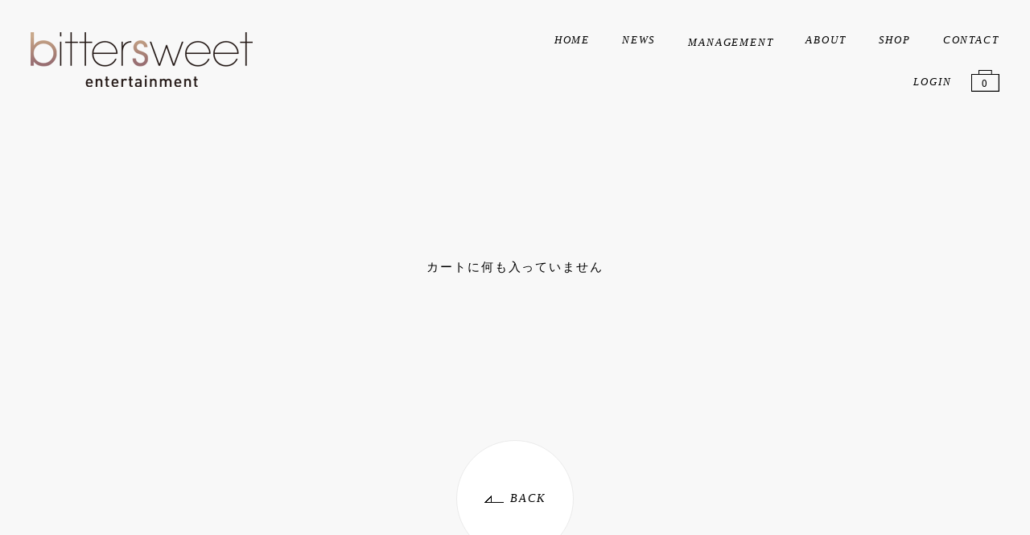

--- FILE ---
content_type: text/html; charset=UTF-8
request_url: https://bitter-sweet.jp/shop/cart/
body_size: 10616
content:
<!DOCTYPE html>
<html lang="ja">

  <head>

    <meta charset="utf-8" />
    <meta name="viewport" content="width=device-width, initial-scale=1, user-scalable=no">
    <meta http-equiv="X-UA-Compatible" content="IE=edge">
    <meta name="description" content="Bitter Sweet Shop">
    <meta property="og:title" content="Cart |  Bitter Sweet Shop">
    <meta property="og:description" content="Bitter Sweet Shop">
    <meta property="og:site_name" content="Bitter Sweet Shop">
    <meta property="og:type" content="website">
    <meta property="og:url" content="https://bitter-sweet.jp/shop">
    <meta property="og:image" content="https://www.bitter-sweet.jp/img/sns-bittersweet.png">
    <meta name="twitter:card" content="summary_large_image">
    <meta name="twitter:description" content="Bitter Sweet Shop">
    <meta name="twitter:title" content="Bitter Sweet Shop">
    <link rel="preconnect" href="https://fonts.gstatic.com">
    <link rel="preconnect" href="https://fonts.googleapis.com">
    <link rel="preconnect" href="https://fonts.gstatic.com" crossorigin>
    <link href="https://fonts.googleapis.com/css2?family=Noto+Serif+JP:wght@100;200;400;500;600&family=Spectral:ital,wght@1,200,300&display=swap" rel="stylesheet">

    <!-- <link rel="stylesheet" href="/common/css/reset.css"> -->

    <!-- favicon -->
    <link rel="icon" href="/img/icon-s.png" sizes="32x32">
    <link rel="icon" href="/img/icon-l.png" sizes="192x192">
    <meta name="msapplication-TileImage" content="/img/sns-bittersweet.png">
    <!-- /favicon -->

    <!-- fonts -->
    <link rel="preconnect" href="https://fonts.gstatic.com">
    <link rel="preconnect" href="https://fonts.googleapis.com">
    <link rel="preconnect" href="https://fonts.gstatic.com" crossorigin>
    <link href="https://fonts.googleapis.com/css2?family=Noto+Serif+JP:wght@100;200;400;500;600&family=Spectral:ital,wght@1,200,300&display=swap" rel="stylesheet">
    <!-- /fonts -->

    <script src="https://ajax.googleapis.com/ajax/libs/jquery/3.2.1/jquery.min.js"></script>

    <title>Cart &#8211; Bitter Sweet Shop</title>
<meta name='robots' content='max-image-preview:large, noindex, follow' />
<link rel='dns-prefetch' href='//yubinbango.github.io' />
<link rel='dns-prefetch' href='//www.bitter-sweet.jp' />
<link rel="alternate" title="oEmbed (JSON)" type="application/json+oembed" href="https://bitter-sweet.jp/shop/wp-json/oembed/1.0/embed?url=https%3A%2F%2Fbitter-sweet.jp%2Fshop%2Fcart%2F" />
<link rel="alternate" title="oEmbed (XML)" type="text/xml+oembed" href="https://bitter-sweet.jp/shop/wp-json/oembed/1.0/embed?url=https%3A%2F%2Fbitter-sweet.jp%2Fshop%2Fcart%2F&#038;format=xml" />
<style id='wp-img-auto-sizes-contain-inline-css' type='text/css'>
img:is([sizes=auto i],[sizes^="auto," i]){contain-intrinsic-size:3000px 1500px}
/*# sourceURL=wp-img-auto-sizes-contain-inline-css */
</style>
<style id='wp-emoji-styles-inline-css' type='text/css'>

	img.wp-smiley, img.emoji {
		display: inline !important;
		border: none !important;
		box-shadow: none !important;
		height: 1em !important;
		width: 1em !important;
		margin: 0 0.07em !important;
		vertical-align: -0.1em !important;
		background: none !important;
		padding: 0 !important;
	}
/*# sourceURL=wp-emoji-styles-inline-css */
</style>
<style id='classic-theme-styles-inline-css' type='text/css'>
/*! This file is auto-generated */
.wp-block-button__link{color:#fff;background-color:#32373c;border-radius:9999px;box-shadow:none;text-decoration:none;padding:calc(.667em + 2px) calc(1.333em + 2px);font-size:1.125em}.wp-block-file__button{background:#32373c;color:#fff;text-decoration:none}
/*# sourceURL=/wp-includes/css/classic-themes.min.css */
</style>
<style id='woocommerce-inline-inline-css' type='text/css'>
.woocommerce form .form-row .required { visibility: visible; }
/*# sourceURL=woocommerce-inline-inline-css */
</style>
<link rel='stylesheet' id='wc-gateway-linepay-smart-payment-buttons-css' href='https://bitter-sweet.jp/shop/wp-content/plugins/woocommerce-for-japan/assets/css/linepay_button.css?ver=6.9' type='text/css' media='all' />
<link rel='stylesheet' id='my-common-css' href='https://bitter-sweet.jp/shop/wp-content/themes/bittersweet_shop/assets/css/style.css?ver=2024111965855' type='text/css' media='all' />
<link rel='stylesheet' id='reset-css' href='https://www.bitter-sweet.jp/common/css/reset.css?ver=6.9' type='text/css' media='all' />
<link rel='stylesheet' id='my-woocommerce-base-css' href='https://bitter-sweet.jp/shop/wp-content/themes/bittersweet_shop/assets/css/woocommerce-custom_base.css?ver=2024082984437' type='text/css' media='all' />
<link rel='stylesheet' id='my-woocommerce-css' href='https://bitter-sweet.jp/shop/wp-content/themes/bittersweet_shop/assets/css/woocommerce-custom.css?ver=2024091665504' type='text/css' media='all' />
<script type="text/javascript" src="https://bitter-sweet.jp/shop/wp-includes/js/jquery/jquery.min.js?ver=3.7.1" id="jquery-core-js"></script>
<script type="text/javascript" src="https://bitter-sweet.jp/shop/wp-includes/js/jquery/jquery-migrate.min.js?ver=3.4.1" id="jquery-migrate-js"></script>
<script type="text/javascript" src="https://bitter-sweet.jp/shop/wp-content/plugins/woocommerce/assets/js/jquery-blockui/jquery.blockUI.min.js?ver=2.7.0-wc.9.4.4" id="jquery-blockui-js" defer="defer" data-wp-strategy="defer"></script>
<script type="text/javascript" id="wc-add-to-cart-js-extra">
/* <![CDATA[ */
var wc_add_to_cart_params = {"ajax_url":"/shop/wp-admin/admin-ajax.php","wc_ajax_url":"/shop/?wc-ajax=%%endpoint%%","i18n_view_cart":"\u304a\u8cb7\u3044\u7269\u30ab\u30b4\u3092\u8868\u793a","cart_url":"https://bitter-sweet.jp/shop/cart/","is_cart":"1","cart_redirect_after_add":"no"};
//# sourceURL=wc-add-to-cart-js-extra
/* ]]> */
</script>
<script type="text/javascript" src="https://bitter-sweet.jp/shop/wp-content/plugins/woocommerce/assets/js/frontend/add-to-cart.min.js?ver=9.4.4" id="wc-add-to-cart-js" defer="defer" data-wp-strategy="defer"></script>
<script type="text/javascript" src="https://bitter-sweet.jp/shop/wp-content/plugins/woocommerce/assets/js/js-cookie/js.cookie.min.js?ver=2.1.4-wc.9.4.4" id="js-cookie-js" defer="defer" data-wp-strategy="defer"></script>
<script type="text/javascript" id="woocommerce-js-extra">
/* <![CDATA[ */
var woocommerce_params = {"ajax_url":"/shop/wp-admin/admin-ajax.php","wc_ajax_url":"/shop/?wc-ajax=%%endpoint%%"};
//# sourceURL=woocommerce-js-extra
/* ]]> */
</script>
<script type="text/javascript" src="https://bitter-sweet.jp/shop/wp-content/plugins/woocommerce/assets/js/frontend/woocommerce.min.js?ver=9.4.4" id="woocommerce-js" defer="defer" data-wp-strategy="defer"></script>
<script type="text/javascript" id="wc-country-select-js-extra">
/* <![CDATA[ */
var wc_country_select_params = {"countries":"{\"JP\":{\"JP01\":\"\\u5317\\u6d77\\u9053\",\"JP02\":\"\\u9752\\u68ee\\u770c\",\"JP03\":\"\\u5ca9\\u624b\\u770c\",\"JP04\":\"\\u5bae\\u57ce\\u770c\",\"JP05\":\"\\u79cb\\u7530\\u770c\",\"JP06\":\"\\u5c71\\u5f62\\u770c\",\"JP07\":\"\\u798f\\u5cf6\\u770c\",\"JP08\":\"\\u8328\\u57ce\\u770c\",\"JP09\":\"\\u6803\\u6728\\u770c\",\"JP10\":\"\\u7fa4\\u99ac\\u770c\",\"JP11\":\"\\u57fc\\u7389\\u770c\",\"JP12\":\"\\u5343\\u8449\\u770c\",\"JP13\":\"\\u6771\\u4eac\\u90fd\",\"JP14\":\"\\u795e\\u5948\\u5ddd\\u770c\",\"JP15\":\"\\u65b0\\u6f5f\\u770c\",\"JP16\":\"\\u5bcc\\u5c71\\u770c\",\"JP17\":\"\\u77f3\\u5ddd\\u770c\",\"JP18\":\"\\u798f\\u4e95\\u770c\",\"JP19\":\"\\u5c71\\u68a8\\u770c\",\"JP20\":\"\\u9577\\u91ce\\u770c\",\"JP21\":\"\\u5c90\\u961c\\u770c\",\"JP22\":\"\\u9759\\u5ca1\\u770c\",\"JP23\":\"\\u611b\\u77e5\\u770c\",\"JP24\":\"\\u4e09\\u91cd\\u770c\",\"JP25\":\"\\u6ecb\\u8cc0\\u770c\",\"JP26\":\"\\u4eac\\u90fd\\u5e9c\",\"JP27\":\"\\u5927\\u962a\\u5e9c\",\"JP28\":\"\\u5175\\u5eab\\u770c\",\"JP29\":\"\\u5948\\u826f\\u770c\",\"JP30\":\"\\u548c\\u6b4c\\u5c71\\u770c\",\"JP31\":\"\\u9ce5\\u53d6\\u770c\",\"JP32\":\"\\u5cf6\\u6839\\u770c\",\"JP33\":\"\\u5ca1\\u5c71\\u770c\",\"JP34\":\"\\u5e83\\u5cf6\\u770c\",\"JP35\":\"\\u5c71\\u53e3\\u770c\",\"JP36\":\"\\u5fb3\\u5cf6\\u770c\",\"JP37\":\"\\u9999\\u5ddd\\u770c\",\"JP38\":\"\\u611b\\u5a9b\\u770c\",\"JP39\":\"\\u9ad8\\u77e5\\u770c\",\"JP40\":\"\\u798f\\u5ca1\\u770c\",\"JP41\":\"\\u4f50\\u8cc0\\u770c\",\"JP42\":\"\\u9577\\u5d0e\\u770c\",\"JP43\":\"\\u718a\\u672c\\u770c\",\"JP44\":\"\\u5927\\u5206\\u770c\",\"JP45\":\"\\u5bae\\u5d0e\\u770c\",\"JP46\":\"\\u9e7f\\u5150\\u5cf6\\u770c\",\"JP47\":\"\\u6c96\\u7e04\\u770c\"}}","i18n_select_state_text":"\u30aa\u30d7\u30b7\u30e7\u30f3\u3092\u9078\u629e\u2026","i18n_no_matches":"\u4e00\u81f4\u3059\u308b\u9805\u76ee\u304c\u3042\u308a\u307e\u305b\u3093","i18n_ajax_error":"\u8aad\u307f\u8fbc\u307f\u5931\u6557","i18n_input_too_short_1":"1\u6587\u5b57\u4ee5\u4e0a\u3092\u5165\u529b\u3057\u3066\u304f\u3060\u3055\u3044","i18n_input_too_short_n":"%qty%\u6587\u5b57\u4ee5\u4e0a\u3092\u5165\u529b\u3057\u3066\u304f\u3060\u3055\u3044","i18n_input_too_long_1":"1\u6587\u5b57\u524a\u9664\u3057\u3066\u304f\u3060\u3055\u3044","i18n_input_too_long_n":"%qty%\u6587\u5b57\u524a\u9664\u3057\u3066\u304f\u3060\u3055\u3044","i18n_selection_too_long_1":"1\u9805\u76ee\u306e\u307f\u9078\u629e\u53ef\u80fd\u3067\u3059","i18n_selection_too_long_n":"%qty%\u9805\u76ee\u306e\u307f\u9078\u629e\u53ef\u80fd\u3067\u3059","i18n_load_more":"\u7d50\u679c\u3092\u3055\u3089\u306b\u8aad\u307f\u8fbc\u307f\u4e2d\u2026","i18n_searching":"\u691c\u7d22\u4e2d\u2026"};
//# sourceURL=wc-country-select-js-extra
/* ]]> */
</script>
<script type="text/javascript" src="https://bitter-sweet.jp/shop/wp-content/plugins/woocommerce/assets/js/frontend/country-select.min.js?ver=9.4.4" id="wc-country-select-js" defer="defer" data-wp-strategy="defer"></script>
<script type="text/javascript" id="wc-address-i18n-js-extra">
/* <![CDATA[ */
var wc_address_i18n_params = {"locale":"{\"JP\":{\"last_name\":{\"class\":[\"form-row-first\"],\"priority\":10},\"first_name\":{\"class\":[\"form-row-last\"],\"priority\":20},\"postcode\":{\"class\":[\"form-row-first\",\"address-field\"],\"priority\":65},\"state\":{\"label\":\"\\u90fd\\u9053\\u5e9c\\u770c\",\"class\":[\"form-row-last\",\"address-field\"],\"priority\":66},\"city\":{\"priority\":67},\"address_1\":{\"priority\":68},\"address_2\":{\"priority\":69}},\"default\":{\"last_name\":{\"label\":\"\\u59d3\",\"required\":true,\"class\":[\"form-row-first\"],\"autocomplete\":\"family-name\",\"priority\":10},\"first_name\":{\"label\":\"\\u540d\",\"required\":true,\"class\":[\"form-row-last\"],\"autocomplete\":\"given-name\",\"priority\":20},\"company\":{\"label\":\"\\u4f1a\\u793e\\u540d\",\"class\":[\"form-row-wide\"],\"autocomplete\":\"organization\",\"priority\":30,\"required\":false},\"kana_name\":{\"label\":\"\\u30ab\\u30ca\\u59d3\\u540d\",\"required\":true,\"priority\":30,\"placeholder\":\"\\u30e4\\u30de\\u30c0\\u30bf\\u30ed\\u30a6\"},\"country\":{\"type\":\"country\",\"label\":\"\\u56fd\\u307e\\u305f\\u306f\\u5730\\u57df\",\"required\":true,\"class\":[\"form-row-wide\",\"address-field\",\"update_totals_on_change\"],\"autocomplete\":\"country\",\"priority\":40},\"address_1\":{\"label\":\"\\u756a\\u5730\",\"placeholder\":\"\\u756a\\u5730\",\"required\":true,\"class\":[\"form-row-wide\",\"address-field\"],\"autocomplete\":\"address-line1\",\"priority\":50},\"address_2\":{\"label\":\"\\u5efa\\u7269\\u540d\\u30fb\\u90e8\\u5c4b\\u756a\\u53f7\",\"label_class\":[\"screen-reader-text\"],\"placeholder\":\"\\u30a2\\u30d1\\u30fc\\u30c8\\u540d\\u3001\\u68df\\u540d\\u3001\\u90e8\\u5c4b\\u756a\\u53f7\\u306a\\u3069(\\u30aa\\u30d7\\u30b7\\u30e7\\u30f3)\",\"class\":[\"form-row-wide\",\"address-field\"],\"autocomplete\":\"address-line2\",\"priority\":60,\"required\":false},\"city\":{\"label\":\"\\u5e02\\u533a\\u753a\\u6751\",\"required\":true,\"class\":[\"form-row-wide\",\"address-field\"],\"autocomplete\":\"address-level2\",\"priority\":70},\"state\":{\"type\":\"state\",\"label\":\"\\u90fd\\u9053\\u5e9c\\u770c \\/ \\u5dde \\/ \\u90e1\",\"required\":true,\"class\":[\"form-row-last\"],\"validate\":[\"state\"],\"autocomplete\":\"address-level1\",\"priority\":80},\"postcode\":{\"label\":\"\\u90f5\\u4fbf\\u756a\\u53f7\",\"required\":true,\"class\":[\"form-row-first\"],\"validate\":[\"postcode\"],\"autocomplete\":\"postal-code\",\"priority\":90,\"type\":\"tel\"}}}","locale_fields":"{\"address_1\":\"#billing_address_1_field, #shipping_address_1_field\",\"address_2\":\"#billing_address_2_field, #shipping_address_2_field\",\"state\":\"#billing_state_field, #shipping_state_field, #calc_shipping_state_field\",\"postcode\":\"#billing_postcode_field, #shipping_postcode_field, #calc_shipping_postcode_field\",\"city\":\"#billing_city_field, #shipping_city_field, #calc_shipping_city_field\"}","i18n_required_text":"\u5fc5\u9808","i18n_optional_text":"\u30aa\u30d7\u30b7\u30e7\u30f3"};
//# sourceURL=wc-address-i18n-js-extra
/* ]]> */
</script>
<script type="text/javascript" src="https://bitter-sweet.jp/shop/wp-content/plugins/woocommerce/assets/js/frontend/address-i18n.min.js?ver=9.4.4" id="wc-address-i18n-js" defer="defer" data-wp-strategy="defer"></script>
<script type="text/javascript" id="wc-cart-js-extra">
/* <![CDATA[ */
var wc_cart_params = {"ajax_url":"/shop/wp-admin/admin-ajax.php","wc_ajax_url":"/shop/?wc-ajax=%%endpoint%%","update_shipping_method_nonce":"db1ef0b132","apply_coupon_nonce":"c646d5a2e7","remove_coupon_nonce":"6e18135932"};
//# sourceURL=wc-cart-js-extra
/* ]]> */
</script>
<script type="text/javascript" src="https://bitter-sweet.jp/shop/wp-content/plugins/woocommerce/assets/js/frontend/cart.min.js?ver=9.4.4" id="wc-cart-js" defer="defer" data-wp-strategy="defer"></script>
<script type="text/javascript" src="https://yubinbango.github.io/yubinbango/yubinbango.js?ver=6.9" id="yubinbango-js"></script>
<link rel="https://api.w.org/" href="https://bitter-sweet.jp/shop/wp-json/" /><link rel="alternate" title="JSON" type="application/json" href="https://bitter-sweet.jp/shop/wp-json/wp/v2/pages/7" /><link rel="EditURI" type="application/rsd+xml" title="RSD" href="https://bitter-sweet.jp/shop/xmlrpc.php?rsd" />
<meta name="generator" content="WordPress 6.9" />
<meta name="generator" content="WooCommerce 9.4.4" />
<link rel="canonical" href="https://bitter-sweet.jp/shop/cart/" />
<link rel='shortlink' href='https://bitter-sweet.jp/shop/?p=7' />
	<noscript><style>.woocommerce-product-gallery{ opacity: 1 !important; }</style></noscript>
	<style class='wp-fonts-local' type='text/css'>
@font-face{font-family:Inter;font-style:normal;font-weight:300 900;font-display:fallback;src:url('https://bitter-sweet.jp/shop/wp-content/plugins/woocommerce/assets/fonts/Inter-VariableFont_slnt,wght.woff2') format('woff2');font-stretch:normal;}
@font-face{font-family:Cardo;font-style:normal;font-weight:400;font-display:fallback;src:url('https://bitter-sweet.jp/shop/wp-content/plugins/woocommerce/assets/fonts/cardo_normal_400.woff2') format('woff2');}
</style>

  <style id='global-styles-inline-css' type='text/css'>
:root{--wp--preset--aspect-ratio--square: 1;--wp--preset--aspect-ratio--4-3: 4/3;--wp--preset--aspect-ratio--3-4: 3/4;--wp--preset--aspect-ratio--3-2: 3/2;--wp--preset--aspect-ratio--2-3: 2/3;--wp--preset--aspect-ratio--16-9: 16/9;--wp--preset--aspect-ratio--9-16: 9/16;--wp--preset--color--black: #000000;--wp--preset--color--cyan-bluish-gray: #abb8c3;--wp--preset--color--white: #ffffff;--wp--preset--color--pale-pink: #f78da7;--wp--preset--color--vivid-red: #cf2e2e;--wp--preset--color--luminous-vivid-orange: #ff6900;--wp--preset--color--luminous-vivid-amber: #fcb900;--wp--preset--color--light-green-cyan: #7bdcb5;--wp--preset--color--vivid-green-cyan: #00d084;--wp--preset--color--pale-cyan-blue: #8ed1fc;--wp--preset--color--vivid-cyan-blue: #0693e3;--wp--preset--color--vivid-purple: #9b51e0;--wp--preset--gradient--vivid-cyan-blue-to-vivid-purple: linear-gradient(135deg,rgb(6,147,227) 0%,rgb(155,81,224) 100%);--wp--preset--gradient--light-green-cyan-to-vivid-green-cyan: linear-gradient(135deg,rgb(122,220,180) 0%,rgb(0,208,130) 100%);--wp--preset--gradient--luminous-vivid-amber-to-luminous-vivid-orange: linear-gradient(135deg,rgb(252,185,0) 0%,rgb(255,105,0) 100%);--wp--preset--gradient--luminous-vivid-orange-to-vivid-red: linear-gradient(135deg,rgb(255,105,0) 0%,rgb(207,46,46) 100%);--wp--preset--gradient--very-light-gray-to-cyan-bluish-gray: linear-gradient(135deg,rgb(238,238,238) 0%,rgb(169,184,195) 100%);--wp--preset--gradient--cool-to-warm-spectrum: linear-gradient(135deg,rgb(74,234,220) 0%,rgb(151,120,209) 20%,rgb(207,42,186) 40%,rgb(238,44,130) 60%,rgb(251,105,98) 80%,rgb(254,248,76) 100%);--wp--preset--gradient--blush-light-purple: linear-gradient(135deg,rgb(255,206,236) 0%,rgb(152,150,240) 100%);--wp--preset--gradient--blush-bordeaux: linear-gradient(135deg,rgb(254,205,165) 0%,rgb(254,45,45) 50%,rgb(107,0,62) 100%);--wp--preset--gradient--luminous-dusk: linear-gradient(135deg,rgb(255,203,112) 0%,rgb(199,81,192) 50%,rgb(65,88,208) 100%);--wp--preset--gradient--pale-ocean: linear-gradient(135deg,rgb(255,245,203) 0%,rgb(182,227,212) 50%,rgb(51,167,181) 100%);--wp--preset--gradient--electric-grass: linear-gradient(135deg,rgb(202,248,128) 0%,rgb(113,206,126) 100%);--wp--preset--gradient--midnight: linear-gradient(135deg,rgb(2,3,129) 0%,rgb(40,116,252) 100%);--wp--preset--font-size--small: 13px;--wp--preset--font-size--medium: 20px;--wp--preset--font-size--large: 36px;--wp--preset--font-size--x-large: 42px;--wp--preset--font-family--inter: "Inter", sans-serif;--wp--preset--font-family--cardo: Cardo;--wp--preset--spacing--20: 0.44rem;--wp--preset--spacing--30: 0.67rem;--wp--preset--spacing--40: 1rem;--wp--preset--spacing--50: 1.5rem;--wp--preset--spacing--60: 2.25rem;--wp--preset--spacing--70: 3.38rem;--wp--preset--spacing--80: 5.06rem;--wp--preset--shadow--natural: 6px 6px 9px rgba(0, 0, 0, 0.2);--wp--preset--shadow--deep: 12px 12px 50px rgba(0, 0, 0, 0.4);--wp--preset--shadow--sharp: 6px 6px 0px rgba(0, 0, 0, 0.2);--wp--preset--shadow--outlined: 6px 6px 0px -3px rgb(255, 255, 255), 6px 6px rgb(0, 0, 0);--wp--preset--shadow--crisp: 6px 6px 0px rgb(0, 0, 0);}:where(.is-layout-flex){gap: 0.5em;}:where(.is-layout-grid){gap: 0.5em;}body .is-layout-flex{display: flex;}.is-layout-flex{flex-wrap: wrap;align-items: center;}.is-layout-flex > :is(*, div){margin: 0;}body .is-layout-grid{display: grid;}.is-layout-grid > :is(*, div){margin: 0;}:where(.wp-block-columns.is-layout-flex){gap: 2em;}:where(.wp-block-columns.is-layout-grid){gap: 2em;}:where(.wp-block-post-template.is-layout-flex){gap: 1.25em;}:where(.wp-block-post-template.is-layout-grid){gap: 1.25em;}.has-black-color{color: var(--wp--preset--color--black) !important;}.has-cyan-bluish-gray-color{color: var(--wp--preset--color--cyan-bluish-gray) !important;}.has-white-color{color: var(--wp--preset--color--white) !important;}.has-pale-pink-color{color: var(--wp--preset--color--pale-pink) !important;}.has-vivid-red-color{color: var(--wp--preset--color--vivid-red) !important;}.has-luminous-vivid-orange-color{color: var(--wp--preset--color--luminous-vivid-orange) !important;}.has-luminous-vivid-amber-color{color: var(--wp--preset--color--luminous-vivid-amber) !important;}.has-light-green-cyan-color{color: var(--wp--preset--color--light-green-cyan) !important;}.has-vivid-green-cyan-color{color: var(--wp--preset--color--vivid-green-cyan) !important;}.has-pale-cyan-blue-color{color: var(--wp--preset--color--pale-cyan-blue) !important;}.has-vivid-cyan-blue-color{color: var(--wp--preset--color--vivid-cyan-blue) !important;}.has-vivid-purple-color{color: var(--wp--preset--color--vivid-purple) !important;}.has-black-background-color{background-color: var(--wp--preset--color--black) !important;}.has-cyan-bluish-gray-background-color{background-color: var(--wp--preset--color--cyan-bluish-gray) !important;}.has-white-background-color{background-color: var(--wp--preset--color--white) !important;}.has-pale-pink-background-color{background-color: var(--wp--preset--color--pale-pink) !important;}.has-vivid-red-background-color{background-color: var(--wp--preset--color--vivid-red) !important;}.has-luminous-vivid-orange-background-color{background-color: var(--wp--preset--color--luminous-vivid-orange) !important;}.has-luminous-vivid-amber-background-color{background-color: var(--wp--preset--color--luminous-vivid-amber) !important;}.has-light-green-cyan-background-color{background-color: var(--wp--preset--color--light-green-cyan) !important;}.has-vivid-green-cyan-background-color{background-color: var(--wp--preset--color--vivid-green-cyan) !important;}.has-pale-cyan-blue-background-color{background-color: var(--wp--preset--color--pale-cyan-blue) !important;}.has-vivid-cyan-blue-background-color{background-color: var(--wp--preset--color--vivid-cyan-blue) !important;}.has-vivid-purple-background-color{background-color: var(--wp--preset--color--vivid-purple) !important;}.has-black-border-color{border-color: var(--wp--preset--color--black) !important;}.has-cyan-bluish-gray-border-color{border-color: var(--wp--preset--color--cyan-bluish-gray) !important;}.has-white-border-color{border-color: var(--wp--preset--color--white) !important;}.has-pale-pink-border-color{border-color: var(--wp--preset--color--pale-pink) !important;}.has-vivid-red-border-color{border-color: var(--wp--preset--color--vivid-red) !important;}.has-luminous-vivid-orange-border-color{border-color: var(--wp--preset--color--luminous-vivid-orange) !important;}.has-luminous-vivid-amber-border-color{border-color: var(--wp--preset--color--luminous-vivid-amber) !important;}.has-light-green-cyan-border-color{border-color: var(--wp--preset--color--light-green-cyan) !important;}.has-vivid-green-cyan-border-color{border-color: var(--wp--preset--color--vivid-green-cyan) !important;}.has-pale-cyan-blue-border-color{border-color: var(--wp--preset--color--pale-cyan-blue) !important;}.has-vivid-cyan-blue-border-color{border-color: var(--wp--preset--color--vivid-cyan-blue) !important;}.has-vivid-purple-border-color{border-color: var(--wp--preset--color--vivid-purple) !important;}.has-vivid-cyan-blue-to-vivid-purple-gradient-background{background: var(--wp--preset--gradient--vivid-cyan-blue-to-vivid-purple) !important;}.has-light-green-cyan-to-vivid-green-cyan-gradient-background{background: var(--wp--preset--gradient--light-green-cyan-to-vivid-green-cyan) !important;}.has-luminous-vivid-amber-to-luminous-vivid-orange-gradient-background{background: var(--wp--preset--gradient--luminous-vivid-amber-to-luminous-vivid-orange) !important;}.has-luminous-vivid-orange-to-vivid-red-gradient-background{background: var(--wp--preset--gradient--luminous-vivid-orange-to-vivid-red) !important;}.has-very-light-gray-to-cyan-bluish-gray-gradient-background{background: var(--wp--preset--gradient--very-light-gray-to-cyan-bluish-gray) !important;}.has-cool-to-warm-spectrum-gradient-background{background: var(--wp--preset--gradient--cool-to-warm-spectrum) !important;}.has-blush-light-purple-gradient-background{background: var(--wp--preset--gradient--blush-light-purple) !important;}.has-blush-bordeaux-gradient-background{background: var(--wp--preset--gradient--blush-bordeaux) !important;}.has-luminous-dusk-gradient-background{background: var(--wp--preset--gradient--luminous-dusk) !important;}.has-pale-ocean-gradient-background{background: var(--wp--preset--gradient--pale-ocean) !important;}.has-electric-grass-gradient-background{background: var(--wp--preset--gradient--electric-grass) !important;}.has-midnight-gradient-background{background: var(--wp--preset--gradient--midnight) !important;}.has-small-font-size{font-size: var(--wp--preset--font-size--small) !important;}.has-medium-font-size{font-size: var(--wp--preset--font-size--medium) !important;}.has-large-font-size{font-size: var(--wp--preset--font-size--large) !important;}.has-x-large-font-size{font-size: var(--wp--preset--font-size--x-large) !important;}
/*# sourceURL=global-styles-inline-css */
</style>
</head>

  <body class="body-shop page_cart page">
    <header>
      <div>
        <div>
          <p><a href="/"><img src="/img/logo-bittersweet.png" alt="株式会社ビタースウィートエンタテインメント"></a></p>
        </div>
        <div class="menu-wrap">
          <nav>
            <ul>
              <li><a href="/">HOME</a></li>
              <li><a href="/#news">NEWS</a></li>
              <li>
                <div class="menu">
                  <label for="menu_bar01">MANAGEMENT</label>
                  <input type="checkbox" id="menu_bar01" />
                  <ul id="links01">
                    <li><a href="/management/#liver">Liver</a></li>
                    <li><a href="/management/#artist">Artist</a></li>
                    <li><a href="/management/#creator">Creator</a></li>
                  </ul>
                </div>
              </li>
              <li><a href="/#about">ABOUT</a></li>
              <li><a href="/shop">SHOP</a></li>
              <li><a href="/contact/">CONTACT</a></li>
            </ul>
          </nav>
          <div class="shop-menu">
            <ul>
              <li>
                                <a href="https://bitter-sweet.jp/shop/mypage/edit-account/" class="-font">LOGIN</a>
                              </li>
              <li class="btn-cart -pc">
                <a href="https://bitter-sweet.jp/shop/cart/">
                  <span class="count"><span class="cart-count">
                      0                    </span></span>
                </a>
              </li>
            </ul>
          </div>
        </div>
        <div class="btn-menu -sp">
          <span></span>
          <span></span>
        </div>
        <li class="btn-cart -sp">
          <a href="https://bitter-sweet.jp/shop/cart/">
            <span class="count"><span class="cart-count">
                0              </span></span>
          </a>
        </li>
      </div>
    </header>
    <script>
      $('.btn-menu').click(function () {
        $('.menu-wrap').fadeToggle(400);
      });
    </script>
<main class="page_cart page ">
		<div class="l-inner_t03">
		<div class="woocommerce"><p class="cart-empty woocommerce-info">カートに何も入っていません</p>

</div>	</div>
	</main>
<p class="link-back"><a href="javascript:history.back();"><span>BACK</span></a></p>
<div id="pagetop">
  <a href="#"><img src="/img/pagetop.png"></a>
</div>
<footer class="scrollanime downup">
  <div>
    <div>
      <div>
        <h6>Contact / Audition / Recruit</h6>
        <ul>
          <li><a href="/contact/">お仕事依頼のお問い合わせ</a></li>
          <li><a href="/contact/">新人アーティスト募集　プロフィールなどの送付はこちら</a></li>
          <li><a href="/contact/">一緒に働ける仲間を募集しております</a></li>
        </ul>
      </div>
      <div>
        <ul>
          <li><a href="/">HOME</a></li>
          <li><a href="/#about">ABOUT</a></li>
          <li><a href="/management/">MANAGEMENT</a></li>
          <li><a href="/shop">SHOP</a></li>
          <li><a href="/policy/">PRIVACY POLICY</a></li>
          <li><a href="/trade/">SHOP POLICY</a></li>
        </ul>
      </div>
    </div>
    <div>
      <div>
        <p>東京都渋谷区上原１丁目1-8　代々木公園セントウエストテラス1F</p>
      </div>
      <div>
        <p>&copy;bitter sweet entertainment</p>
      </div>
    </div>
  </div>
</footer>
<script>
$(function() {
  var topBtn = $('#pagetop');
  topBtn.hide();
  $(window).scroll(function() {
    if ($(this).scrollTop() > 300) {
      topBtn.fadeIn();
    } else {
      topBtn.fadeOut();
    }
  });
  topBtn.click(function() {
    $('body,html').animate({
      scrollTop: 0
    }, 500);
    return false;
  });
});
</script>
<script>
$(function() {
  $(window).scroll(function() {
    const wHeight = $(window).height();
    const scrollAmount = $(window).scrollTop();
    $('.scrollanime').each(function() {
      const targetPosition = $(this).offset().top;
      if (scrollAmount > targetPosition - wHeight + 60) {
        $(this).addClass("fadeInDown");
      }
    });
  });
});
</script>

</body>

</html>
<script type="speculationrules">
{"prefetch":[{"source":"document","where":{"and":[{"href_matches":"/shop/*"},{"not":{"href_matches":["/shop/wp-*.php","/shop/wp-admin/*","/shop/wp-content/uploads/*","/shop/wp-content/*","/shop/wp-content/plugins/*","/shop/wp-content/themes/bittersweet_shop/*","/shop/*\\?(.+)"]}},{"not":{"selector_matches":"a[rel~=\"nofollow\"]"}},{"not":{"selector_matches":".no-prefetch, .no-prefetch a"}}]},"eagerness":"conservative"}]}
</script>
<script type="text/javascript" charset="UTF-8">
jQuery(function($) {
  
  $('form.cart').on('submit', function(e) {
    e.preventDefault();
    var form = $(this);
    form.block({
      message: null,
      overlayCSS: {
        background: '#fff',
        opacity: 0.6
      }
    });

    $.ajax({
      url: 'https://bitter-sweet.jp/shop/cart/',
      // data: formData,
      type: 'GET',
      processData: false,
      contentType: false,
      complete: function(response) {
        var resHTML = response.responseText;
        if (resHTML.match(/\<p class\=\"cart-empty woocommerce-info\"\>カートに何も入っていません\<\/p\>/)) {
          console.log('cart is empty.');
          addToCart();
          console.log('added to cart successfully.');
        } else {
          if (resHTML.match(/\<span class\=\"tag-hidden\"\>\<\/span\>/)) {
            var tagSelf = '';
            if (tagSelf != '') {
              console.log('thisSellType: ' + tagSelf + ' cartContSellType: nothing');
              console.log('diff');
              blockAddToCart();
              console.log('nothing added to cart.');
            } else {
              console.log('thisSellType: nothing cartContSellType: nothing');
              addToCart();
              console.log('added to cart successfully.');
            }
          } else {
            var cartContList = resHTML.replace(/[\s\S]*<span class=\"tag-hidden\">(.+?)<\/span>[\s\S]*/g, '$1');
            var tagSelf = '';
            console.log('thisSellType:' + tagSelf + ' cartContSellType:' + cartContList);
            if (tagSelf != cartContList) {
              console.log('diff');
              blockAddToCart();
              console.log('nothing added to cart.');
            } else {
              console.log('same');
              addToCart();
              console.log('added to cart successfully.');
            }
          }
        }
      }
    });

    function addToCart() {
      var formData = new FormData(form[0]);
      formData.append('add-to-cart', form.find('[name=add-to-cart]').val());
      // Ajax action.
      $.ajax({
        url: wc_add_to_cart_params.wc_ajax_url.toString().replace('%%endpoint%%', 'ace_add_to_cart'),
        data: formData,
        type: 'POST',
        processData: false,
        contentType: false,
        complete: function(response) {
          response = response.responseJSON;
          notice = response['fragments']['notices_html'];

          if (!response) {
            return;
          }
          if (response.error && response.product_url) {
            window.location = response.product_url;
            return;
          }
          // Redirect to cart option
          if (wc_add_to_cart_params.cart_redirect_after_add === 'yes') {
            window.location = wc_add_to_cart_params.cart_url;
            return;
          }

          var $thisbutton = form.find('.single_add_to_cart_button'); //
          var $thisbutton = null; // uncomment this if you don't want the 'View cart' button

          // Trigger event so themes can refresh other areas.
          $(document.body).trigger('added_to_cart', [response.fragments, response.cart_hash, $thisbutton]);

          // Remove existing notices
          $('.woocommerce-error, .woocommerce-message, .woocommerce-info').remove();

          // Add new notices
          // form.closest('.product').before(response.fragments.notices_html)

          // + result messages
          var cartUrl = 'https://bitter-sweet.jp/shop/cart/';
          if (notice.match(/追加しました/)) {
            var message = '<p>カートに商品を追加しました</p><a href="' + cartUrl + '">カート</a>';
          } else if (notice.match(/商品が在庫切れ/)) {
            var message = '<p>在庫切れのため商品をカートに追加することができません</p>';
          } else if (notice.match(/をさらに追加することはできません/)) {
            var message = '<p>この商品は1点以上カートに入れられません</p><a href="' + cartUrl + '">カート</a>';
          } else {
            var message = '<p>エラーが発生しました</p>';
          }
          $('.addToCartResults .message').html(message);
          $('.addingToCart').fadeOut(500);
          $('.addToCartResults').addClass('-succeed');
          setTimeout(() => {
            $('.addToCartResults').removeClass('-succeed');
          }, 5000);

          form.unblock();
        }
      });
    }

    function blockAddToCart() {
      var cartUrl = 'https://bitter-sweet.jp/shop/cart/';
      var message = '<p>同時に購入できない商品がカートに入っています。</p><a href="' + cartUrl + '">カート</a>';
      $('.addToCartResults .message').html(message);
      $('.addingToCart').fadeOut(500);
      $('.addToCartResults').addClass('-succeed');
      setTimeout(() => {
        $('.addToCartResults').removeClass('-succeed');
      }, 5000);
      form.unblock();
    }
  });
});
</script><script type="text/javascript" src="https://bitter-sweet.jp/shop/wp-content/plugins/omise/includes/../assets/javascripts/omise-payment-credit-card.js?ver=9.4.4" id="omise-credit-card-js"></script>
<script type="text/javascript" src="https://bitter-sweet.jp/shop/wp-content/plugins/omise/includes/../assets/javascripts/omise-download-promptpay-as-png.js?ver=9.4.4" id="omise-download-promptpay-as-png-js"></script>
<script type="text/javascript" src="https://bitter-sweet.jp/shop/wp-content/plugins/omise/includes/../assets/javascripts/googlepay-button-index.umd.min.js?ver=9.4.4" id="googlepay-button-component-js"></script>
<script type="text/javascript" src="https://bitter-sweet.jp/shop/wp-content/plugins/omise/includes/../assets/javascripts/omise-payment-atome.js?ver=9.4.4" id="omise-atome-js-js"></script>
<script type="text/javascript" src="https://bitter-sweet.jp/shop/wp-content/themes/bittersweet_shop/assets/js/woocommerce-custom.js?ver=2024080275133" id="my-woocommerce-js"></script>
<script type="text/javascript" src="https://bitter-sweet.jp/shop/wp-content/themes/bittersweet_shop/assets/js/custom-validate.js?ver=2024080275133" id="custom-validation-js"></script>
<script type="text/javascript" src="https://bitter-sweet.jp/shop/wp-content/plugins/woocommerce/assets/js/sourcebuster/sourcebuster.min.js?ver=9.4.4" id="sourcebuster-js-js"></script>
<script type="text/javascript" id="wc-order-attribution-js-extra">
/* <![CDATA[ */
var wc_order_attribution = {"params":{"lifetime":1.0000000000000000818030539140313095458623138256371021270751953125e-5,"session":30,"base64":false,"ajaxurl":"https://bitter-sweet.jp/shop/wp-admin/admin-ajax.php","prefix":"wc_order_attribution_","allowTracking":true},"fields":{"source_type":"current.typ","referrer":"current_add.rf","utm_campaign":"current.cmp","utm_source":"current.src","utm_medium":"current.mdm","utm_content":"current.cnt","utm_id":"current.id","utm_term":"current.trm","utm_source_platform":"current.plt","utm_creative_format":"current.fmt","utm_marketing_tactic":"current.tct","session_entry":"current_add.ep","session_start_time":"current_add.fd","session_pages":"session.pgs","session_count":"udata.vst","user_agent":"udata.uag"}};
//# sourceURL=wc-order-attribution-js-extra
/* ]]> */
</script>
<script type="text/javascript" src="https://bitter-sweet.jp/shop/wp-content/plugins/woocommerce/assets/js/frontend/order-attribution.min.js?ver=9.4.4" id="wc-order-attribution-js"></script>
<script id="wp-emoji-settings" type="application/json">
{"baseUrl":"https://s.w.org/images/core/emoji/17.0.2/72x72/","ext":".png","svgUrl":"https://s.w.org/images/core/emoji/17.0.2/svg/","svgExt":".svg","source":{"concatemoji":"https://bitter-sweet.jp/shop/wp-includes/js/wp-emoji-release.min.js?ver=6.9"}}
</script>
<script type="module">
/* <![CDATA[ */
/*! This file is auto-generated */
const a=JSON.parse(document.getElementById("wp-emoji-settings").textContent),o=(window._wpemojiSettings=a,"wpEmojiSettingsSupports"),s=["flag","emoji"];function i(e){try{var t={supportTests:e,timestamp:(new Date).valueOf()};sessionStorage.setItem(o,JSON.stringify(t))}catch(e){}}function c(e,t,n){e.clearRect(0,0,e.canvas.width,e.canvas.height),e.fillText(t,0,0);t=new Uint32Array(e.getImageData(0,0,e.canvas.width,e.canvas.height).data);e.clearRect(0,0,e.canvas.width,e.canvas.height),e.fillText(n,0,0);const a=new Uint32Array(e.getImageData(0,0,e.canvas.width,e.canvas.height).data);return t.every((e,t)=>e===a[t])}function p(e,t){e.clearRect(0,0,e.canvas.width,e.canvas.height),e.fillText(t,0,0);var n=e.getImageData(16,16,1,1);for(let e=0;e<n.data.length;e++)if(0!==n.data[e])return!1;return!0}function u(e,t,n,a){switch(t){case"flag":return n(e,"\ud83c\udff3\ufe0f\u200d\u26a7\ufe0f","\ud83c\udff3\ufe0f\u200b\u26a7\ufe0f")?!1:!n(e,"\ud83c\udde8\ud83c\uddf6","\ud83c\udde8\u200b\ud83c\uddf6")&&!n(e,"\ud83c\udff4\udb40\udc67\udb40\udc62\udb40\udc65\udb40\udc6e\udb40\udc67\udb40\udc7f","\ud83c\udff4\u200b\udb40\udc67\u200b\udb40\udc62\u200b\udb40\udc65\u200b\udb40\udc6e\u200b\udb40\udc67\u200b\udb40\udc7f");case"emoji":return!a(e,"\ud83e\u1fac8")}return!1}function f(e,t,n,a){let r;const o=(r="undefined"!=typeof WorkerGlobalScope&&self instanceof WorkerGlobalScope?new OffscreenCanvas(300,150):document.createElement("canvas")).getContext("2d",{willReadFrequently:!0}),s=(o.textBaseline="top",o.font="600 32px Arial",{});return e.forEach(e=>{s[e]=t(o,e,n,a)}),s}function r(e){var t=document.createElement("script");t.src=e,t.defer=!0,document.head.appendChild(t)}a.supports={everything:!0,everythingExceptFlag:!0},new Promise(t=>{let n=function(){try{var e=JSON.parse(sessionStorage.getItem(o));if("object"==typeof e&&"number"==typeof e.timestamp&&(new Date).valueOf()<e.timestamp+604800&&"object"==typeof e.supportTests)return e.supportTests}catch(e){}return null}();if(!n){if("undefined"!=typeof Worker&&"undefined"!=typeof OffscreenCanvas&&"undefined"!=typeof URL&&URL.createObjectURL&&"undefined"!=typeof Blob)try{var e="postMessage("+f.toString()+"("+[JSON.stringify(s),u.toString(),c.toString(),p.toString()].join(",")+"));",a=new Blob([e],{type:"text/javascript"});const r=new Worker(URL.createObjectURL(a),{name:"wpTestEmojiSupports"});return void(r.onmessage=e=>{i(n=e.data),r.terminate(),t(n)})}catch(e){}i(n=f(s,u,c,p))}t(n)}).then(e=>{for(const n in e)a.supports[n]=e[n],a.supports.everything=a.supports.everything&&a.supports[n],"flag"!==n&&(a.supports.everythingExceptFlag=a.supports.everythingExceptFlag&&a.supports[n]);var t;a.supports.everythingExceptFlag=a.supports.everythingExceptFlag&&!a.supports.flag,a.supports.everything||((t=a.source||{}).concatemoji?r(t.concatemoji):t.wpemoji&&t.twemoji&&(r(t.twemoji),r(t.wpemoji)))});
//# sourceURL=https://bitter-sweet.jp/shop/wp-includes/js/wp-emoji-loader.min.js
/* ]]> */
</script>


--- FILE ---
content_type: text/css
request_url: https://bitter-sweet.jp/shop/wp-content/themes/bittersweet_shop/assets/css/woocommerce-custom_base.css?ver=2024082984437
body_size: 5060
content:
/* ---------------------
  Cart
--------------------- */
.Cart {
  /* margin-top: 52px; */
}
.Cart h2 {
  font-size: 1.69rem;
  letter-spacing: 0em;
  margin-bottom: 2rem;
}
.cart-list {
  margin-top: 24px;
}
.cart-list ul {
  border-bottom: 1px solid #dddddd;
}
.cart-list ul li {
  border-top: 1px solid #dddddd;
  padding: 18px 0 24px;
  display: flex;
}
.cartProduct__img {
  width: 80px;
  margin-right: 16px;
}
.cartProduct__img a {
  /* pointer-events: none; */
}
.cartProduct__img img {
  width: 100%;
  height: auto;
  object-fit: cover;
}
.cartProduct__txt {
  width: 100%;
}
.cartProduct__txt .cartProduct-details {
  display: flex;
  justify-content: space-between;
  align-items: center;
}
.cartProduct__name {
  /* margin-bottom: 16px; */
  font-size: initial;
}
.cartProduct-details {
  margin-top: 16px;
}
.cartProduct-details .delete a {
  background: #fff;
  border: 1px solid #e6e6e6;
  color: #000;
  padding: 10px 18px;
  text-align: center;
}
.cartProduct__fastpassMeta {
  margin-top: 4px;
}
.cartProduct__fastpassMeta span {
  display: block;
  transform: scale(0.9);
  transform-origin: left;
  line-height: 1.4em;
  letter-spacing: 0.01em;
}
.cart_totals {
  margin-top: 6px;
}
.cart_totals table {
  width: 79%;
  /* font-size: 11px; */
  margin-left: 21%;
  margin-bottom: 52px;
}
.cart_totals table tr {
  vertical-align: top;
}
.cart_totals table tr th,
.cart_totals table tr td {
  padding: 6px 0;
}
.cart_totals table tr th {
  text-align: left;
}
.cart_totals table tr td {
  text-align: right;
  /*vertical-align: top;*/
}

/* 送料一律のため発送先都道府県隠す */
.cart_totals table tr td .woocommerce-shipping-destination {
  display: none;
}
.cart_totals table tr.order-total th,
.cart_totals table tr.order-total td span {
  font-weight: bold;
}
.checkout-button {
  display: block;
  background-color: #000;
  color: #fff;
  text-align: center;
  width: 100%;
  padding: 12px 0;
  font-size: 12px;
  box-shadow: 0 5px 5px 0 rgb(0 0 0 / 20%);
  border-radius: 3px;
}
.wc-proceed-to-checkout {
  margin-bottom: 62px;
}
button#wc-stripe-custom-button {
  display: block;
  background: #000;
  color: #fff;
  margin: 0 auto 40px;
  text-align: center;
  width: 100%;
  padding: 10px 0;
  border: 0;
  font-size: 11px;
  height: auto !important;
}
p#wc-stripe-payment-request-button-separator {
  margin-bottom: 42px;
}
.blockUI.blockOverlay {
  position: fixed !important;
  background-color: rgba(214, 214, 214, 0.7) !important;
  display: flex;
  top: 0;
  left: 0;
  width: 100%;
  height: 100%;
}
.blockUI.blockMsg {
  display: flex !important;
  width: 100%;
  height: 100%;
  top: 0 !important;
  left: 0 !important;
  position: fixed !important;
  justify-content: center;
  align-items: center;
}
.blockUI.blockMsg::after {
  content: "";
  display: block;
  border: 4px solid #fff;
  border-top: 4px solid #808080;
  border-radius: 50%;
  width: 24px;
  height: 24px;
  animation: spin 1s linear infinite;
}
@keyframes spin {
  0% {
    transform: rotate(0deg);
  }
  100% {
    transform: rotate(360deg);
  }
}
@media screen and (min-width: 780px) {
  .Cart {
    /* margin-top: 240px; */
  }
  .cart-inner {
    display: flex;
    justify-content: space-between;
    margin-bottom: 80px;
  }
  .cart-inner form {
    width: 58%;
    max-width: none;
    margin: 0;
  }
  .cart-inner div.cart_totals {
    width: 32%;
  }
  .cart_totals table {
    width: 100%;
    margin: 0 auto 40px;
    /* font-size: 15px; */
  }
  .checkout-button {
    font-size: 14px;
  }
}

/* omise */
li.wc_payment_method {
  margin-bottom: 24px;
  border-bottom: 1px solid #dcdcdc;
}
li.wc_payment_method.payment_method_omise {
  display: block;
}
li.wc_payment_method:last-child {
  margin-bottom: 0;
  padding-bottom: 0;
  border: 0;
}
.payment_method_omise label,
.payment_method_omise_conveni label {
  display: inline-block;
  color: #000;
  line-height: 2em;
}
.payment_method_omise > input {
  position: relative;
  top: -32px;
  margin-right: 4px;
}
.payment_method_omise > div input {
  position: relative;
  top: 2px;
  margin-right: 4px;
}
.payment_method_omise input[type="radio"] {
  top: 10%;
}
#omise-form-konbini {
  border: none;
}
.payment_method_omise_conveni input {
  position: relative;
  top: 2px;
  margin-right: 4px;
}
#omise_cc_form h3 {
  font-size: 13px;
  margin-bottom: 10px;
  color: #000;
}
#omise_cc_form fieldset {
  border: none;
}
#omise_cc_form p {
  margin-bottom: 10px;
  padding-bottom: 0;
}
#omise_cc_form p label {
  display: block;
  margin-bottom: 4px;
  font-size: 12px;
  width: 100%;
}
#omise_cc_form p input[type="text"],
#omise_cc_form p input[type="password"] {
  width: 100%;
  font-size: 11px;
  padding: 8px;
  -webkit-appearance: none;
  border-radius: 0;
  border: 1px solid #dcdcdc;
  margin-bottom: 8px;
}
#omise_cc_form label {
  display: inline-block;
  font-size: 12px;
}
.omise-customer-card-list {
  border: none !important;
  box-shadow: none !important;
  padding-bottom: 4px !important;
}
.omise-customer-card-list li {
  margin-bottom: -6px;
}

.omise-remember-card {
  display: flex;
  align-items: center;
}
.omise-remember-card label {
  display: inline !important;
  margin: 8px 0 0 0px;
}
.card-exists {
  display: none;
}
/* カードが存在するとき入力欄を隠す */
#new_card_info:checked ~ fieldset.card-exists {
  display: block;
}
@media screen and (min-width: 780px) {
  .payment_method_omise > input {
    top: -39px;
  }
}
.payment_box.payment_method_omise {
  margin: 16px 0 0 8%;
}

/* alert  */
.woocommerce-info.cart-empty {
  width: 84%;
  margin: 0px auto 30px;
  border: none;
  font-size: 15px;
  text-align: center;
}
.error-omise li,
.woocommerce-notices-wrapper .woocommerce-error li,
.woocommerce-NoticeGroup-checkout .woocommerce-error,
.woocommerce-message,
.my-cart-error {
  /* width: 84%; */
  margin: 0px auto 20px;
  border: 1px solid #101213;
  padding: 20px 18px;
  max-width: 1280px;
}
.woocommerce-notices-wrapper .woocommerce-error li > a {
  background: none;
  text-align: left;
  padding: 0;
}

.error-omise li {
  width: 100%;
}
.my-cart-error {
  margin-bottom: 40px;
}
.woocommerce-NoticeGroup-checkout .woocommerce-error {
  width: 100%;
}
.woocommerce-NoticeGroup-checkout .woocommerce-error .wc-backward {
  width: 100%;
  padding: 0;
}
.woocommerce-notices-wrapper .woocommerce-error li a,
.woocommerce-NoticeGroup-checkout .woocommerce-error a,
.woocommerce-message a {
  display: block;
  text-decoration: underline;
  /* border-bottom: 1px dotted; */
}
.woocommerce-message {
  /* margin: -20px auto 50px; */
}
.woocommerce-info {
  /* width: 85%; */
  /* margin: 40px auto; */
  border: 1px solid #101213;
  padding: 16px;
}
.wc-stripe-error li {
  color: #ef5a5a;
  font-size: 1rem;
  margin-top: 14px;
  /* margin-bottom: -16px; */
}

.wc-backward {
  display: block;
  width: 70px;
  margin: 0 auto;
  padding: 3px 0px 0px 4px;
}
.form-row.woocommerce-invalid input,
.form-row.woocommerce-invalid textarea,
.form-row.woocommerce-invalid-kana input,
.form-row.invalid-postcode input,
.form-row.woocommerce-invalid-phone input,
.form-row.woocommerce-email-not-match input,
.not-selected select {
  border: 1px solid #101213 !important;
}
.form-row input[type="text"]:disabled,
.form-row select:disabled {
  background: #dcdcdc;
  border: none;
  opacity: 1;
}

ul.woocommerce-error > li {
  border: none !important;
  padding: 0 !important;
  margin: 0 !important;
}

/* error text */
.form-row:after {
  position: relative;
  left: 35%;
  top: 0;
  margin-bottom: 8px;
  display: block;
  color: #101213;
  font-size: 0.84rem;
}
.form-row.woocommerce-invalid:after {
  content: "未入力です";
}
.not-selected:after {
  content: "未選択です";
}
.form-row.woocommerce-invalid-kana:after {
  content: "全角カタカナで姓名の読みを入力してください";
}
.form-row.invalid-postcode:after {
  content: "郵便番号に誤りがあります";
}
.form-row.woocommerce-invalid-phone:after {
  content: "電話番号はハイフンなしで0から始まる10〜11桁で入力してください";
}
.form-row.woocommerce-invalid-email:after {
  content: "正しいメールアドレスを入力してください";
}
.form-row.woocommerce-email-not-match:after {
  content: "メールアドレスが一致しません";
}
@media screen and (max-width: 768px) {
  .form-row:after {
    left: 0;
    width: 100%;
  }
}

/* 送料部分とアラート類一時的に簡易化 */
.woocommerce-form-coupon-toggle {
  display: none;
}

/* 送料計算 */
.woocommerce-shipping-calculator {
  margin-top: 12px;
}
.shipping-calculator-button {
  text-decoration: underline;
}
.woocommerce-shipping-calculator #calc_shipping_country_field {
  display: none;
}
.woocommerce-shipping-calculator .shipping-calculator-form {
  margin-top: 16px;
}
.woocommerce-shipping-calculator #calc_shipping_state_field {
  margin-bottom: 10px;
}
.woocommerce-shipping-calculator .select2-container--default .select2-selection--single {
  border-radius: 0;
  border: 1px solid #000;
  text-align: center;
}
.woocommerce-shipping-calculator input {
  width: 100%;
  padding: 4px;
  -webkit-appearance: none;
  border: 1px solid #000;
  margin: 4px auto;
}
.woocommerce-shipping-calculator button {
  width: 100%;
  -webkit-appearance: none;
  background: #000;
  color: #fff;
  font-size: 11px;
  border: none;
  padding: 6px;
  margin: 4px auto 20px;
}

.showlogin {
  display: block;
  background: #515155;
  color: #fff;
  text-align: center;
  padding: 10px;
}
.woocommerce-form-login-toggle {
  /* margin-top: 40px; */
}
.woocommerce-form-login-toggle .woocommerce-info {
  padding: 0;
  background: none;
  width: 320px;
  margin: 0 auto 56px;
  border: none;
}
@media screen and (max-width: 768px) {
  .woocommerce-form-login-toggle .woocommerce-info {
    width: 100%;
  }
}

/* checkout */
.woocommerce-checkout {
  /* margin-top: 54px; */
}
.woocommerce-checkout h3 {
  font-size: 1.66rem;
  margin-bottom: 2rem;
}
.address-field .select2,
.optional,
#ship-to-different-address,
.woocommerce-shipping-fields,
.woocommerce-additional-fields,
#billing_country_field {
  display: none;
}

#billing_state_field .woocommerce-input-wrapper {
  position: relative;
}
#billing_state_field .woocommerce-input-wrapper select {
  -webkit-appearance: none;
}
#billing_state_field .woocommerce-input-wrapper:after {
  /* content: ""; */
  display: block;
  width: 5px;
  height: 5px;
  border-top: 1px solid #000;
  border-right: 1px solid #000;
  transform: rotate(135deg);
  position: absolute;
  top: calc(50% - 5px);
  right: 10px;
}
@media screen and (min-width: 780px) {
  #billing_state_field .woocommerce-input-wrapper:after {
    top: calc(50% - 3px);
  }
}

.woocommerce-checkout .woocommerce-account-fields {
  text-align: center;
  /* font-size: 12px; */
  letter-spacing: 0;
}
.wc_payment_methods {
  background-color: #ebedf0;
  margin-top: 30px;
  padding: 24px 20px;
}
.payment_method_stripe label {
  font-size: 12px;
}
.payment_method_stripe label img {
  width: 36px;
  margin-right: 12px;
}
.my-payment_method_title {
  margin-bottom: 6px;
  font-size: 13px;
}
.my-payment_method_icons img {
  margin-right: 6px;
}
.woocommerce-SavedPaymentMethods {
  display: none;
}
#stripe-payment-data > p,
.woocommerce-privacy-policy-text {
  display: none !important;
}
#order_review_heading {
  margin-top: 56px;
}
.woocommerce-checkout-review-order-table table {
  width: 100%;
  /* font-size: 12px; */
  /* margin-bottom: 20px; */
}
.woocommerce-checkout-review-order-table table.my-order_review__products {
  border: 1px solid #dddddd;
  border-width: 1px 0 1px 0;
  padding: 16px 0;
  margin-bottom: 6px;
}
.woocommerce-checkout-review-order-table table.my-order_review__products td.product-name {
  text-align: left;
  padding-right: 20px;
}
.woocommerce-checkout-review-order-table table.my-order_review__subtotal {
  width: 79%;
  margin-left: 20%;
}
.woocommerce-checkout-review-order-table table th {
  text-align: left;
  padding: 3px 0;
  white-space: nowrap;
}
.woocommerce-checkout-review-order-table table td {
  text-align: right;
}
.wc-credit-card-form {
  margin-top: 8px;
  border: none;
}
.payment_method_stripe br {
  display: none;
}
.payment_box {
  /* margin-top: 16px; */
}

label[for="card-element"] {
  display: none;
}
.wc-stripe-elements-field {
  padding: 8px !important;
  font-size: 10px;
  margin-top: 7px;
}
.woocommerce-SavedPaymentMethods-token input {
  margin: 8px auto 24px;
}

.woocommerce-customer-details,
.woocommerce-order-details {
  /* display: none; */
}

.woocommerce-order {
}
.woocommerce-order h2 {
  margin-bottom: 36px;
}
.woocommerce-order .woocommerce-notice {
  font-size: 12px;
  line-height: 1.9em;
}

.orderDetails {
  margin-top: 40px;
}
.orderHead {
  width: 125%;
  transform: scale(0.8);
  transform-origin: 0;
  display: flex;
  justify-content: space-between;
  padding-bottom: 12px;
  border-bottom: 1px solid #101213;
}
.orderDetails ul {
  /* margin-top: 12px; */
}
.orderDetails > ul > li {
  border-bottom: 1px solid #dddddd;
  padding-bottom: 14px;
  margin: 12px auto;
}
.orderDetails ul li h3 {
  letter-spacing: 0;
  font-size: 11px;
}
.orderDetails ul li div {
  /* font-weight: bold; */
  margin-top: 2px;
}
.orderDetails .thankyou-paymentUrl {
  margin-top: 8px;
}
.orderDetails .thankyou-paymentUrl .btn-payment a {
  display: block;
  background: #000;
  box-shadow: 0 5px 5px 0 rgb(0 0 0 / 20%);
  border-radius: 3px;
  color: #fff;
  padding: 12px;
  text-align: center;
  margin-bottom: 8px;
  font-size: 1.07rem;
}
.orderDetails .thankyou-paymentUrl p {
  font-size: 1rem;
  letter-spacing: 0em;
  line-height: 1.8rem;
}
.orderMessage {
  margin-top: 40px;
}
.orderMessage__box {
  margin-bottom: 48px;
}
.orderMessage__box p {
  font-size: 12px;
  line-height: 2em;
}
.orderMessage__box .btn {
  margin-top: 14px;
}
.orderMessage__box .btn a {
  font-size: 11px;
  padding: 10px 0;
}
@media screen and (min-width: 780px) {
  .woocommerce-checkout {
    display: flex;
    justify-content: space-between;
    flex-wrap: wrap;
    /* margin-top: 240px; */
  }
  .woocommerce-checkout > .woocommerce-error,
  .woocommerce-checkout > .woocommerce-NoticeGroup {
    width: 100%;
  }
  .woocommerce-checkout > div.col2-set {
    width: 60%;
  }
  .woocommerce-checkout > div.woocommerce-checkout-review-order {
    width: 32%;
  }
  .woocommerce-checkout-payment {
    margin-top: 40px;
  }
  #order_review_heading {
    margin-top: 0;
  }
  .woocommerce-order {
    display: flex;
    justify-content: space-between;
  }
  .woocommerce-order > div {
    width: 50%;
    margin-top: 0;
  }
  .woocommerce-order > div.orderDetails {
    max-width: 450px;
  }
  .woocommerce-order .woocommerce-notice {
    font-size: 16px;
  }
  .orderDetails .thankyou-paymentUrl .btn-payment a {
    font-size: 14px;
  }
  .orderHead {
    width: 100%;
    transform: none;
    font-size: 12px;
  }
}

/* ---------------------
  tokusho
--------------------- */
.Tokusho-cont {
  margin: 52px auto 120px;
}
.Tokusho-cont h2 {
  margin-bottom: 20px;
  border-bottom: 1px solid #fff;
  padding-bottom: 24px;
}
.Tokusho-cont dl {
  /* font-size: 12px; */
}
.Tokusho-cont dt {
  margin-bottom: 5px;
  font-size: 12px;
  font-weight: bold;
}
.Tokusho-cont dd {
  margin-bottom: 18px;
  border-bottom: 1px solid #718086;
  padding-bottom: 18px;
  line-height: 1.8em;
}
@media screen and (min-width: 780px) {
  .Tokusho-cont {
    margin-top: 120px;
  }
  .Tokusho-cont h2 {
    text-align: center;
    padding-bottom: 60px;
  }
  .Tokusho-cont dt {
    font-size: 16px;
  }
  .Tokusho-cont dd {
    font-size: 13px;
  }
}

/* tmp */
.checkout .select2-hidden-accessible {
  border: 0px solid #fff !important;
  clip: auto !important;
  height: auto !important;
  margin: 0px 0 20px 0 !important;
  overflow: visible !important;
  padding: 8px !important;
  position: relative !important;
  width: 100% !important;
  background: #fff;
}

/* ---------------------
  Mypage
--------------------- */

/* del unused nav */
.woocommerce-MyAccount-navigation-link--downloads {
  display: none;
}

.woocommerce-MyAccount-navigation ul li {
  padding: 0 0 32px;
  letter-spacing: 0;
}
.woocommerce-MyAccount-navigation .woocommerce-MyAccount-navigation-link.is-active:after {
  content: "";
  display: block;
  border-bottom: 1px solid #fff;
  width: 100%;
  margin-top: 5px;
}
.woocommerce-MyAccount-content .woocommerce-notices-wrapper,
.woocommerce-MyAccount-content .woocommerce-error li {
  width: 100%;
}
.woocommerce-notices-wrapper .woocommerce-info {
  width: 100%;
}

@media screen and (min-width: 780px) {
  .woocommerce-MyAccount-navigation {
    /* margin-top: 240px; */
  }
}

/* dashboard */
.omise-settings {
  display: none;
}
.mypage-dashboard {
  /* margin-top: 16px; */
}
.woocommerce-notices-wrapper.logout .woocommerce-message {
  border: none;
  max-width: 600px;
}
.woocommerce-notices-wrapper.logout .woocommerce-message a {
  text-decoration: none;
  text-align: center;
  -webkit-appearance: none;
  color: #fff;
  border: 0;
  margin: 50px auto 64px;
  padding: 1rem;
}

.woocommerce-MyAccount-content .mypage-dashborad__nav ul li {
  margin-bottom: 18px;
}

/* orders list */
.account-orders-table {
  width: 100%;
  /* margin-top: 16px; */
}
.ywot_order_details {
  margin-bottom: 28px;
}
.track-button {
  display: none !important;
}
ul.woocommerce-orders-table li {
  border-bottom: 1px solid #ddd;
  padding-bottom: 20px;
  margin-bottom: 20px;
}
.woocommerce-orders-table__row {
  display: flex;
}
.woocommerce-orders-table__row div {
  display: flex;
  flex-direction: column;
}
.woocommerce-orders-table__row div span {
  padding: 2px 0;
}
.woocommerce-orders-table__row div.orders-label,
.woocommerce-orders-table__row div.orders-cont {
  width: 50%;
}
.woocommerce-orders-table__row div span.woocommerce-orders-table-order-actions {
  width: 100%;
  display: flex;
  justify-content: space-between;
  margin-top: 8px;
}
.woocommerce-orders-table__row div span.woocommerce-orders-table-order-actions a {
  background: #000;
  color: #fff;
  box-shadow: 0 5px 5px 0 rgb(0 0 0 / 20%);
  border-radius: 3px;
  padding: 6px;
  width: 100%;
  text-align: center;
  margin: 0;
  font-size: 1rem;
}
@media screen and (min-width: 780px) {
  .account-orders-table {
    margin-top: 40px;
  }
  .woocommerce-orders-table__row {
    display: block;
  }
  ul.woocommerce-orders-table li {
    padding-bottom: 32px;
    margin-bottom: 32px;
  }
  .woocommerce-orders-table__row div {
    flex-direction: row;
  }
  .woocommerce-orders-table__row div.orders-label,
  .woocommerce-orders-table__row div.orders-cont {
    width: 100%;
  }
  .woocommerce-orders-table__row div span.woocommerce-orders-table-order-actions {
    width: 25%;
    margin: 0;
  }
  .woocommerce-orders-table__row div.orders-label span {
    font-size: 12px;
  }
  .woocommerce-orders-table__row div span {
    width: 25%;
    text-align: left;
  }
}

/* order detail */
.viewOrder section {
  margin-top: 50px;
}
.viewOrder h2 {
  margin-bottom: 16px;
}
.viewOrder table {
  width: 100%;
}
.viewOrder .woocommerce-table--order-details tbody {
  margin-bottom: 16px;
  display: table-caption;
  width: 100%;
  border: 1px solid #ddd;
  border-width: 1px 0 1px;
  padding: 16px 0px;
}
.viewOrder .woocommerce-table--order-details tbody tr,
.viewOrder .woocommerce-table--order-details tbody td {
  width: 100%;
}
.viewOrder .woocommerce-table--order-details tbody .woocommerce-table__line-item td.product-total {
  text-align: right;
  /* width: 40%; */
}
.viewOrder table tbody {
  /* border: 1px solid #fff; */
}
.viewOrder table th {
  text-align: left;
  padding: 2px 0;
  width: 32%;
}
.order-again {
  display: none;
}
.viewOrder .view-order__order-cancel {
  margin: 40px auto 80px;
}
.viewOrder .view-order__order-cancel a {
  background: #fff;
  color: #000;
}

@media screen and (min-width: 780px) {
  .viewOrder {
    /* max-width: 600px;
    margin: 40px auto; */
  }
  .viewOrder h2 {
    /* font-size: 16px; */
  }
  .viewOrder section {
  }
}

/* edit address */
.woocommerce-Address {
  /* max-width: 600px; */
}
.woocommerce-Address h3 {
  /* margin-top: 16px; */
}
.woocommerce-Address .btn-t01 {
  margin: 24px auto 0;
  width: 320px;
}
@media screen and (max-width: 768px) {
  .woocommerce-Address .btn-t01 {
    width: 100%;
  }
}
.woocommerce-address-fields .select2-hidden-accessible {
  background: #fff;
  border: 0 !important;
  border-radius: 0;
  clip: rect(0 0 0 0) !important;
  height: auto !important;
  margin: 0 0 20px 0 !important;
  overflow: visible !important;
  padding: 7px !important;
  position: relative !important;
  width: 100% !important;
}
@media screen and (min-width: 780px) {
  .woocommerce-Address address {
    font-size: 14px;
  }
  .woocommerce-Address {
  }
}

/* edit account */
.changePwd__form {
  border: none;
  margin-top: 20px;
}
.changePwd__form legend {
  display: block;
  margin: 0 0 20px;
}


--- FILE ---
content_type: text/css
request_url: https://bitter-sweet.jp/shop/wp-content/themes/bittersweet_shop/assets/css/woocommerce-custom.css?ver=2024091665504
body_size: 3416
content:
/*--------------------------------------------------
  * custom css for woocommerce pages *
	product-single, cart, checkout, mypage
--------------------------------------------------*/
.woocommerce .inner {
  width: 90%;
}

/*-------------------------
	PRODUCT
-------------------------*/
.info-restock {
  border: 1px solid #101213;
  padding: 20px;
  margin: 40px auto 40px;
}
.info-restock h3 {
  font-size: 1.3rem;
  margin-bottom: 4px;
}
.info-restock p {
  font-size: 0.9rem;
  letter-spacing: 0.1em;
}
@media screen and (max-width: 768px) {
  .info-restock {
    padding: 14px;
  }
}
.single_product .woocommerce-info,
.single_product .woocommerce-notices-wrapper {
  display: none;
}
.single-product__wrapper {
  background: #fff;
  padding: 6rem 4rem 11rem 7rem;
}
.single-product__wrapper h2 {
  margin-bottom: -1px;
  font-size: 1.69rem;
  display: flex;
}
.single-product__wrapper h2::before,
.single-product__wrapper h2::after {
  /* content: '"'; */
  display: block;
  font-size: 1.2rem;
  margin-top: 4px;
}
.single-product__wrapper h2::before {
  margin-right: 3px;
}
.single-product__wrapper h2::after {
  margin-left: 3px;
}
.single-product__wrapper p a {
  font-size: 1.15rem;
  border: none;
  pointer-events: none;
}
@media screen and (max-width: 768px) {
  .single-product__wrapper {
    padding: 56px 5% 56px;
    /* width: 90%; */
    width: 100%;
  }
}

.block-product_detail {
  display: flex;
  margin-top: 26px;
}
.block-product_detail .img {
  flex-shrink: 0;
  width: 48%;
}
.block-product_detail .content {
  padding: 0 0 0 3.3rem;
  width: 100%;
}
@media screen and (max-width: 768px) {
  .block-product_detail {
    flex-direction: column;
  }
  .block-product_detail > * {
    width: 100% !important;
  }
  .block-product_detail .content {
    padding: 1.6rem 0 0;
  }
}

.block-product_detail table.meta-product {
  font-size: 1.15rem;
  width: 100%;
  border-bottom: 1px solid #e6e6e6;
  padding-bottom: 2.5rem;
}
.block-product_detail table.meta-product tr {
  vertical-align: top;
}
.block-product_detail table.meta-product th,
.block-product_detail table.meta-product td {
  padding: 7px 0;
  text-align: left;
}
.block-product_detail table.meta-product th {
  width: 28%;
}
.block-product_detail .product-description {
  /* padding: 5.5rem 0 2.5rem; */
  padding: 0 0 2.5rem;
  border-bottom: 1px solid #e6e6e6;
}
.block-product_detail .product-description p {
  margin-bottom: 16px;
}
.block-product_detail .product-description p:last-child {
  margin-bottom: 0;
}
@media screen and (max-width: 768px) {
  .block-product_detail .product-description {
    padding: 0rem 0 2.5rem;
  }
  .block-product_detail table.meta-product th,
  .block-product_detail table.meta-product td {
    padding: 4px 0;
  }
}

.block-product_detail .block-price {
  padding: 22px 0 0;
}
.block-product_detail .block-price,
.block-product_detail .box-price {
  display: flex;
  /* justify-content: space-between; */
}
.block-product_detail .box-price {
  align-items: center;
}
.block-product_detail .box-price .tax {
  font-size: 13px;
  letter-spacing: 0;
}
.block-product_detail .block-price .label-price {
  font-size: 1.15rem;
  width: 28.2%;
  flex-shrink: 0;
  padding-top: 0.87rem;
}
.block-product_detail .block-price .price,
.block-product_detail .block-price .sold {
  font-size: 1.7rem;
}
.block-product_detail .block-price .sold {
  margin-left: 20px;
  /* font-size: 2rem; */
  color: #bbbbbb;
  /* margin-top: -2px; */
}
.block-price .price span:nth-of-type(2) {
}

.block-product_detail .block-price .woocommerce-price-suffix {
  font-size: 0.8rem;
  letter-spacing: 0.1em;
  margin-left: -6px;
}
.block-product_detail .stock.out-of-stock {
  display: none;
}
.block-product_detail .shipping_info {
  margin-left: 28.2%;
  margin-top: -8px;
  letter-spacing: 0.07rem;
}
button.single_add_to_cart_button {
  width: 100%;
  margin-top: 0;
}

@media screen and (max-width: 768px) {
  .block-product_detail .block-price .label-price {
    width: 24%;
  }
  .block-product_detail .shipping_info {
    margin-left: 24%;
    letter-spacing: 0.09em;
  }
  .block-product_detail .box-price {
    flex-wrap: wrap;
    justify-content: space-between;
  }
  .block-product_detail .block-price.sold {
    align-items: baseline;
  }
  .block-product_detail .block-price.sold .sold.-break {
    margin: -10px 0 4px 0;
  }
}
@media screen and (max-width: 390px) {
  .block-product_detail .block-price .price,
  .block-product_detail .block-price .sold {
    font-size: 1.63rem;
  }
}
@media screen and (max-width: 375px) {
  .block-product_detail .block-price .price,
  .block-product_detail .block-price .sold {
    font-size: 1.4rem;
  }
}
@media screen and (max-width: 320px) {
  .block-product_detail table.meta-product,
  .block-product_detail .block-price .label-price {
    font-size: 1rem;
  }
  .block-product_detail .block-price .price,
  .block-product_detail .block-price .sold {
    font-size: 1.5rem;
  }
}

.block-product_detail table.variations {
  width: 100%;
  margin-top: 20px;
}
.block-product_detail table.variations tr {
  display: flex;
  align-items: center;
  justify-content: space-between;
  margin-bottom: 20px;
}
.block-product_detail table.variations td.label {
  font-size: 1.15rem;
  width: 0;
  opacity: 0;
  height: 0;
}
.block-product_detail table.variations td.value {
  width: 100%;
  position: relative;
}
.block-product_detail table.variations select {
  background: #f8f8f8;
  border: 1px solid #d9d9e3;
  -webkit-appearance: none;
  -moz-appearance: none;
  appearance: none;
  font-family: inherit;
  font-size: 1.07rem;
  padding: 14px 18px;
  border-radius: 0;
}
.block-product_detail table.variations td.value::after {
  content: "";
  display: block;
  position: absolute;
  top: calc(50% - 8px);
  right: 25px;
  width: 10px;
  height: 10px;
  border-top: 1px solid rgb(103, 104, 102);
  border-right: 1px solid #69696d;
  -webkit-transform: rotate(135deg);
  transform: rotate(135deg);
}
.block-product_detail table.variations .reset_variations {
  display: none !important;
}
.woocommerce-variation-availability {
  display: none !important;
}
@media screen and (max-width: 768px) {
  .block-product_detail table.variations {
    margin-top: 22px;
  }
}

.woocommerce-variation-price > span {
  display: block;
  padding-bottom: 20px;
}

.woocommerce-variation-add-to-cart {
  /* margin-top: 20px; */
}

.quantity {
  margin-top: 24px;
}
.quantity .screen-reader-text {
  display: none;
}
.quantity select {
  background: #f8f8f8;
  border: 1px solid #d9d9e3;
}

.single_add_to_cart_button {
  -webkit-appearance: none;
  -moz-appearance: none;
  appearance: none;
  font-family: inherit;
  width: 100%;
  padding: 14px 0;
  cursor: pointer;
  background: #515155;
  color: #fff;
}
.single_add_to_cart_button.add_to_cart_without_select {
  margin: 18px 0;
}
.single_add_to_cart_button.disabled {
  opacity: 0.5;
}
.btn-restock {
  width: 100%;
  margin: 20px auto;
  width: 100%;
  text-align: center;
}
.btn-restock a {
  display: block;
  color: #fff;
  background: #515155;
  padding: 14px 0;
}

.product-notice {
  margin-top: 2rem;
}
.product-notice .open {
  border-bottom: 1px dotted #101213;
  display: inline-block;
  cursor: pointer;
}
.product-notice .notice-content {
  display: none;
  padding: 2rem 0;
}
.product-notice .notice-content h3 {
  font-size: 1rem;
  margin-bottom: 8px;
}
.product-notice .notice-content ul {
  margin-bottom: 1.8rem;
}
.product-notice .notice-content li {
  font-size: 0.92rem;
  list-style: disc;
  margin-left: 1.6rem;
  margin-bottom: 8px;
}
.product-notice .notice-content li a {
  border-bottom: 1px dotted #101213;
}
@media screen and (max-width: 768px) {
  .product-notice .notice-content h3 {
    font-size: 1.09rem;
  }
  .product-notice .notice-content li {
    font-size: 1rem;
  }
}

/*-------------------------
	ADD TO CART
-------------------------*/
.addToCartResults {
  position: fixed;
  bottom: -8rem;
  left: 0;
  width: 100%;
  z-index: 6;
  /* background-color: #000; */
  background-color: rgba(0, 0, 0, 0.7);
  padding: 2rem 0;
  transition: 1.2s ease-in-out;
}
.addToCartResults .message {
  display: flex;
  justify-content: space-between;
  align-items: center;
  color: #fff;
  font-size: 1rem;
}
.addToCartResults a {
  color: #fff;
  border-bottom: 1px solid #fff;
}
.addToCartResults.-succeed,
.addToCartResults.-failed {
  bottom: 0;
}
@media screen and (max-width: 768px) {
  .addToCartResults {
    padding: 2rem 0;
    bottom: -6rem;
  }
  .addToCartResults .message {
    font-size: 0.88rem;
  }
}
@media screen and (max-width: 320px) {
  .addToCartResults .message {
    font-size: 10px;
  }
}

/*-------------------------
	ERROR
-------------------------*/
.woocommerce-notices-wrapper,
.woocommerce-message {
  width: 100%;
}
.woocommerce-notices-wrapper a,
.woocommerce-message a {
/*   color: #101213; */
  /* border-bottom: 1px solid #101213; */
}
.woocommerce-notices-wrapper ul,
.woocommerce-message {
  margin-bottom: 3.55rem;
  border: 1px solid #101213;
  padding: 20px;
  font-size: 0.83rem;
}
@media screen and (max-width: 768px) {
  .woocommerce-notices-wrapper ul,
  .woocommerce-message {
    font-size: 0.78rem;
    letter-spacing: 0.06em;
    padding: 1rem;
  }
}

/*-------------------------
	MYPAGE
-------------------------*/
main.page_mypage {
  padding-top: 6rem;
}
main.page_mypage .l-inner,
main.page_cart .l-inner {
  max-width: 960px;
}
main.page_mypage p {
  letter-spacing: 0.06em;
  line-height: 2.04em;
}
main.page_mypage .woocommerce {
  display: flex;
  flex-wrap: wrap;
}
main.page_mypage .btn-t01.return-to-shop {
  margin-top: 80px;
}
main.page_mypage h2,
main.page_mypage h3 {
  font-size: 1.66rem;
  margin-bottom: 2rem;
}

@media screen and (max-width: 768px) {
  main.page_mypage {
    padding-top: 3rem;
  }
  main.page_mypage .woocommerce {
    display: block;
  }
}

.woocommerce-MyAccount-navigation {
  width: 22%;
}
.woocommerce-MyAccount-navigation ul li {
  margin-bottom: 1rem;
}
.woocommerce-MyAccount-navigation ul li.-active a {
  border-bottom: 1px solid #101213;
  padding-bottom: 0.16rem;
}
.woocommerce-MyAccount-navigation ul li a {
  font-weight: 400;
}
.woocommerce-MyAccount-content,
.password-input {
  width: 78%;
}
#customer_login .password-input {
  width: 100%;
}

.form-row-nickname {
  display: none !important;
}
.form-row .box-birthday {
  display: flex;
  align-items: center;
  width: 100%;
  justify-content: space-between;
}
.form-row .box-birthday select {
  width: 90px;
}
.form-row .box-birthday span:nth-child(1) select {
  width: 130px;
}

.mypage-dashboard > h2 {
  margin-bottom: 0 !important;
}
.mypage-dashboard p {
  margin-bottom: 16px;
}

@media screen and (max-width: 768px) {
  .woocommerce-MyAccount-navigation {
    width: 100%;
    margin-bottom: 2.4rem;
  }
  .woocommerce-MyAccount-navigation ul {
    display: flex;
    justify-content: space-between;
  }
  .woocommerce-MyAccount-navigation ul li {
    font-size: 0.78rem;
  }
  .woocommerce-MyAccount-content,
  .password-input {
    width: 100%;
  }
  .form-row .box-birthday select {
    width: 20vw;
  }
  .form-row .box-birthday span:nth-child(1) select {
    width: 26vw;
  }
}

.woocommerce-pagination {
  display: flex;
  justify-content: space-between;
}
.woocommerce-pagination .woocommerce-button {
  background: none;
  padding: 0;
  width: auto;
  display: inline;
  color: #101213;
  margin: 0;
}
.woocommerce-pagination .woocommerce-button {
  border-bottom: 1px dotted #101213;
}

/*-------------------------
	FORM
-------------------------*/
.form-row {
  display: flex;
  align-items: center;
  padding-bottom: 2rem;
  flex-wrap: wrap;
}
.woocommerce-button {
  margin: 64px auto;
}
.woocommerce-input-wrapper {
  width: 65%;
}
@media screen and (max-width: 768px) {
  .form-row {
    padding-bottom: 1.1rem;
  }
  .woocommerce-input-wrapper {
    width: 100%;
  }
}

.changePwd__form {
  margin-top: 64px;
}
.changePwd__form legend {
  font-size: 1.4rem;
  margin-bottom: 20px;
  width: 100%;
  display: flex;
  justify-content: space-between;
  align-items: center;
  flex-wrap: wrap;
}
.changePwd__form legend .woocommerce-LostPassword {
  /* margin-left: 20px; */
  font-size: 0.9rem;
  line-height: 1.5em;
}

/*-------------------------
	LOGIN / SIGNIN
-------------------------*/
#customer_login {
  width: 83.7%;
  margin: 0 auto;
}
#customer_login h2 {
  margin-bottom: 1.6rem;
}
.form-row__rememberme {
  display: block;
  text-align: center;
}
.form-row__rememberme label {
  width: auto;
  display: flex;
  justify-content: center;
  padding-top: 2rem;
  align-items: center;
}
.form-row__rememberme label span {
  color: #101213;
  margin-left: 10px;
}
.woocommerce-form-login .woocommerce-button {
  margin: 28px auto 64px;
}
.woocommerce-LostPassword {
  letter-spacing: 0.06em;
  line-height: 1.6em;
  font-size: 1rem;
}
.woocommerce-LostPassword a {
  color: #101213;
  border-bottom: 1px solid #101213;
}

@media screen and (max-width: 768px) {
  #customer_login {
    width: 100%;
  }
}

/*-------------------------
	LOST PASSWORD
-------------------------*/

.woocommerce-ResetPassword {
  width: 75%;
  margin: 0 auto 40px;
}
.woocommerce-ResetPassword input {
  margin-top: 24px;
}
.woocommerce-ResetPassword h3:after {
  display: none !important;
}
.woocommerce-ResetPassword .woocommerce-button {
  margin: 20px auto 64px;
}
@media screen and (max-width: 768px) {
  .woocommerce-ResetPassword {
    width: 100%;
  }
}

/*-------------------------
	EDIT ACCOUNT
-------------------------*/
form.woocommerce-EditAccountForm .form-row {
  flex-wrap: nowrap;
}

/*-------------------------
	CHECKOUT
-------------------------*/
.form-row.place-order button[type="submit"] {
  width: 100%;
}
/* payment */
.wc_payment_method {
  display: flex;
  align-items: flex-start;
  flex-wrap: wrap;
  padding-bottom: 24px;
}
.wc_payment_method input[type="radio"] {
  margin-top: 0.58rem;
  margin-right: 10px;
}
.wc_payment_method .my-payment_method_title {
  font-size: 1.1rem;
}
.payment_box.payment_method_stripe {
  width: 100%;
}
.my-payment_method_icons {
  display: flex;
  align-items: flex-start;
}
/* payment - bank */
.payment_method_bacs .my-payment_method_icons {
  display: none;
}

.order-confirm-notice {
  border: 1px solid #dddddd;
  margin: 32px auto -32px;
  padding: 16px;
  font-size: 0.89rem;
}
@media screen and (max-width: 768px) {
  .order-confirm-notice {
    font-size: 1rem;
  }
  .wc_payment_method input[type="radio"] {
    margin-top: 0.47rem;
  }
}

/* login */
.page_checkout .woocommerce-form-login {
  width: 62%;
  margin: 0 auto;
}
.page_checkout .woocommerce-form-login .form-row label {
  /* width: 100%; */
}
.page_checkout .woocommerce-form-login input {
  /* width: auto; */
}
.page_checkout .woocommerce-form-login input[type="checkbox"] {
  margin-top: 0.5rem;
  margin-right: 8px;
}
.page_checkout .woocommerce-form-login p {
  margin-bottom: 32px;
}
.page_checkout .woocommerce-form-login .form-row {
  flex-wrap: nowrap;
  margin-bottom: 0;
}
.page_checkout .form-row__rememberme label {
  padding: 0;
}
.page_checkout .create-account {
  margin-top: 24px;
}
.page_checkout .create-account label {
  display: flex;
  align-items: flex-start;
}
.page_checkout .create-account input {
  margin-top: 0.5rem;
  margin-right: 8px;
}
@media screen and (max-width: 768px) {
  .page_checkout .woocommerce-form-login {
    width: 100%;
  }
  .page_checkout .create-account input {
    margin-top: 0.4rem;
    margin-right: 8px;
  }
}

/*-------------------------
	THANKYOU
-------------------------*/
.woocommerce-order > p {
  display: none;
}
.bankjp_details {
  margin-top: 4px;
}
.bankjp_details .account_info strong {
  display: block;
}


--- FILE ---
content_type: application/javascript
request_url: https://bitter-sweet.jp/shop/wp-content/themes/bittersweet_shop/assets/js/woocommerce-custom.js?ver=2024080275133
body_size: 638
content:
$(function () {
  // mypage
  var path = location.pathname;
  if (path.match(/mypage/)) {
    var notice = $(".woocommerce-message");
    var noticeText = $(notice).text();
    if (noticeText.match(/を削除しました/)) {
      $(notice).parent(".woocommerce-notices-wrapper").hide();
    }
  }
  var path = location.pathname;
  if (path.match(/edit-account/)) {
    $(".woocommerce-MyAccount-navigation-link--edit-account").addClass(
      "-active"
    );
  } else if (path.match(/orders/) || path.match(/view-order/)) {
    $(".woocommerce-MyAccount-navigation-link--orders").addClass("-active");
  } else if (path.match(/edit-address/)) {
    $(".woocommerce-MyAccount-navigation-link--edit-address").addClass(
      "-active"
    );
  }
});
